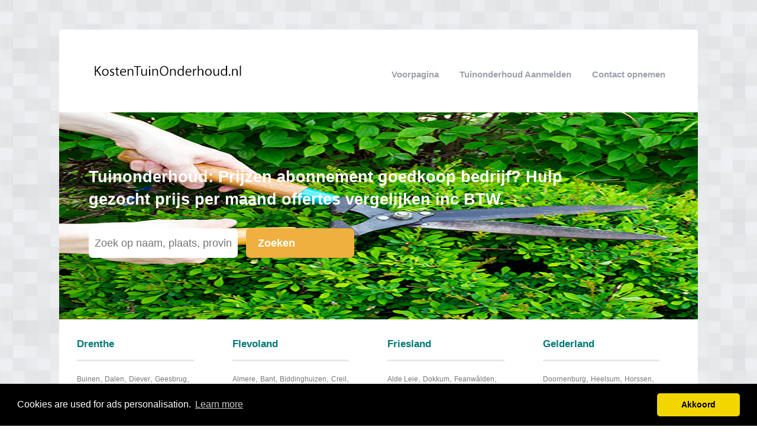

--- FILE ---
content_type: text/html; charset=utf-8
request_url: https://kostentuinonderhoud.nl/
body_size: 3555
content:


<!DOCTYPE html>
<html>
<head>
    <title>Overzicht Tuinonderhoud Nederland</title>
    <link rel="stylesheet" href="/static/assets/css/bootstrap.css" />
    
    <link rel="stylesheet" href="/static/assets/css/php.css" />
    
    <script src="/static/assets/js/jquery-3.4.1.min.js"></script>
    <script src="/static/assets/js/common.js"></script>
    
    
    
    
    <meta charset="utf8" />
    <meta name="viewport" content="width=device-width, initial-scale=1">
    
    <meta name="keywords" content="tuinonderhoud prijzen, tuinonderhoud bedrijven, prijzen tuinonderhoud, Offerte tuinonderhoud, onderhoud tuin" />
    
    
    <meta name="description" content="Op zoek naar 🏡 kosten Tuinonderhoud? 🌳🌿🍀 ✅ Alle hoveniers in ① overzicht [2026]. ➥ Vind prijzen tuinonderhoud nu" />
    
    
    <style>
        .top-title {
            font-size: 2.5em !important;
            border: none !important;
            text-align: center !important;
            margin-top: 30px !important;
            margin-bottom: 0 !important;
        }

        .large {
            font-size: 1.7em !important;
            border: none !important;
            text-align: center !important;
            padding: 15px !important;
        }

        .niche-select {
            padding: 0 10px;
            margin-bottom: 20px;
            margin-right: 10px;
        }
    </style>

    <!-- Global site tag (gtag.js) - Google Analytics -->
<script async src="https://www.googletagmanager.com/gtag/js?id=UA-115518495-5"></script>
<script>
  window.dataLayer = window.dataLayer || [];
  function gtag(){dataLayer.push(arguments);}
  gtag('js', new Date());

  gtag('config', 'UA-115518495-5');
</script>
    
<link rel="stylesheet" type="text/css" href="//cdnjs.cloudflare.com/ajax/libs/cookieconsent2/3.0.3/cookieconsent.min.css" />
<script src="//cdnjs.cloudflare.com/ajax/libs/cookieconsent2/3.0.3/cookieconsent.min.js"></script>
<script>
window.addEventListener("load", function(){
window.cookieconsent.initialise({
  "palette": {
    "popup": {
      "background": "#000",
    },
    "button": {
      "background": "#f1d600"
    }
  },
  "theme": "classic",
  "content": {
    "message": "Cookies are used for ads personalisation.",
    "dismiss": "Akkoord",
    "link": "Learn more",
    "href": "/cookies/"
  },
  "position": "bottom"
})});
</script>

</head>
<body>



<div class="root">
    <header>
        
        <div class="logo">
            <a href="/"><img src="/uploads/logo/1431863128.png" alt="logo" /></a>
        </div>
        
        <nav>
            <div class="toggle"></div>
            <ul>
                <li><a href="/">Voorpagina</a></li>
                <li style="text-transform: capitalize"><a href="//kostentuinonderhoud.nl/bedrijf/toevoegen/">
                    
                    Tuinonderhoud aanmelden
                    </a></li>
                <li><a href="//kostentuinonderhoud.nl/contact/">Contact opnemen</a></li>
                
                
            </ul>
        </nav>
    </header>
    <div class="middle">
        
    <div class="action-box"
         style="background-image: url(//kostentuinonderhoud.nl/uploads/actionbox_bg/1431863274.png)">
        <div class="inner">
            <div class="title">Tuinonderhoud: Prijzen abonnement goedkoop bedrijf?  Hulp gezocht prijs per maand offertes vergelijken inc BTW.</div>
            <div class="search">
                <form action="//kostentuinonderhoud.nl/zoeken/" method="get">
                    <input type="text" placeholder="Zoek op naam, plaats, provincie"
                           class="text-input borderless" name="q" minlength="3" required/>
                    
                    <button class="search-button">Zoeken</button>
                </form>
            </div>
        </div>
    </div>
    
    
        <div class="province-overviews">
            
            
                <div class="province-group">
                    
                        <div class="province">
                            <div class="title"><a
                                    href="//kostentuinonderhoud.nl/drenthe/">Drenthe</a></div>
                            
                                <div class="body">
                                    
                                        <a href="//kostentuinonderhoud.nl/drenthe/buinen/">Buinen</a>,
                                    
                                        <a href="//kostentuinonderhoud.nl/drenthe/dalen/">Dalen</a>,
                                    
                                        <a href="//kostentuinonderhoud.nl/drenthe/diever/">Diever</a>,
                                    
                                        <a href="//kostentuinonderhoud.nl/drenthe/geesbrug/">Geesbrug</a>,
                                    
                                        <a href="//kostentuinonderhoud.nl/drenthe/mantinge/">Mantinge</a>,
                                    
                                        <a href="//kostentuinonderhoud.nl/drenthe/nieuw-amsterdam/">Nieuw-Amsterdam</a>,
                                    
                                        <a href="//kostentuinonderhoud.nl/drenthe/noordscheschut/">Noordscheschut</a>,
                                    
                                        <a href="//kostentuinonderhoud.nl/drenthe/tynaarlo/">Tynaarlo</a>,
                                    
                                        <a href="//kostentuinonderhoud.nl/drenthe/uffelte/">Uffelte</a>,
                                    
                                        <a href="//kostentuinonderhoud.nl/drenthe/vledder/">Vledder</a>,
                                     <a href="//kostentuinonderhoud.nl/drenthe/">en meer...</a>
                                </div>
                            
                        </div>
                    
                        <div class="province">
                            <div class="title"><a
                                    href="//kostentuinonderhoud.nl/flevoland/">Flevoland</a></div>
                            
                                <div class="body">
                                    
                                        <a href="//kostentuinonderhoud.nl/flevoland/almere/">Almere</a>,
                                    
                                        <a href="//kostentuinonderhoud.nl/flevoland/bant/">Bant</a>,
                                    
                                        <a href="//kostentuinonderhoud.nl/flevoland/biddinghuizen/">Biddinghuizen</a>,
                                    
                                        <a href="//kostentuinonderhoud.nl/flevoland/creil/">Creil</a>,
                                    
                                        <a href="//kostentuinonderhoud.nl/flevoland/dronten/">Dronten</a>,
                                    
                                        <a href="//kostentuinonderhoud.nl/flevoland/emmeloord/">Emmeloord</a>,
                                    
                                        <a href="//kostentuinonderhoud.nl/flevoland/espel/">Espel</a>,
                                    
                                        <a href="//kostentuinonderhoud.nl/flevoland/kraggenburg/">Kraggenburg</a>,
                                    
                                        <a href="//kostentuinonderhoud.nl/flevoland/marknesse/">Marknesse</a>,
                                    
                                        <a href="//kostentuinonderhoud.nl/flevoland/nagele/">Nagele</a>,
                                     <a href="//kostentuinonderhoud.nl/flevoland/">en meer...</a>
                                </div>
                            
                        </div>
                    
                        <div class="province">
                            <div class="title"><a
                                    href="//kostentuinonderhoud.nl/friesland/">Friesland</a></div>
                            
                                <div class="body">
                                    
                                        <a href="//kostentuinonderhoud.nl/friesland/alde-leie/">Alde Leie</a>,
                                    
                                        <a href="//kostentuinonderhoud.nl/friesland/dokkum/">Dokkum</a>,
                                    
                                        <a href="//kostentuinonderhoud.nl/friesland/feanwalden/">Feanwâlden</a>,
                                    
                                        <a href="//kostentuinonderhoud.nl/friesland/lippenhuizen/">Lippenhuizen</a>,
                                    
                                        <a href="//kostentuinonderhoud.nl/friesland/makkum/">Makkum</a>,
                                    
                                        <a href="//kostentuinonderhoud.nl/friesland/oosterend-terschelling/">Oosterend Terschelling</a>,
                                    
                                        <a href="//kostentuinonderhoud.nl/friesland/oudeschoot/">Oudeschoot</a>,
                                    
                                        <a href="//kostentuinonderhoud.nl/friesland/surhuizum/">Surhuizum</a>,
                                    
                                        <a href="//kostentuinonderhoud.nl/friesland/vegelinsoord/">Vegelinsoord</a>,
                                    
                                        <a href="//kostentuinonderhoud.nl/friesland/witmarsum/">Witmarsum</a>,
                                     <a href="//kostentuinonderhoud.nl/friesland/">en meer...</a>
                                </div>
                            
                        </div>
                    
                        <div class="province">
                            <div class="title"><a
                                    href="//kostentuinonderhoud.nl/gelderland/">Gelderland</a></div>
                            
                                <div class="body">
                                    
                                        <a href="//kostentuinonderhoud.nl/gelderland/doornenburg/">Doornenburg</a>,
                                    
                                        <a href="//kostentuinonderhoud.nl/gelderland/heelsum/">Heelsum</a>,
                                    
                                        <a href="//kostentuinonderhoud.nl/gelderland/horssen/">Horssen</a>,
                                    
                                        <a href="//kostentuinonderhoud.nl/gelderland/hulshorst/">Hulshorst</a>,
                                    
                                        <a href="//kostentuinonderhoud.nl/gelderland/malden/">Malden</a>,
                                    
                                        <a href="//kostentuinonderhoud.nl/gelderland/renkum/">Renkum</a>,
                                    
                                        <a href="//kostentuinonderhoud.nl/gelderland/tricht/">Tricht</a>,
                                    
                                        <a href="//kostentuinonderhoud.nl/gelderland/tuil/">Tuil</a>,
                                    
                                        <a href="//kostentuinonderhoud.nl/gelderland/wapenveld/">Wapenveld</a>,
                                    
                                        <a href="//kostentuinonderhoud.nl/gelderland/wekerom/">Wekerom</a>,
                                     <a href="//kostentuinonderhoud.nl/gelderland/">en meer...</a>
                                </div>
                            
                        </div>
                    
                </div>
            
                <div class="province-group">
                    
                        <div class="province">
                            <div class="title"><a
                                    href="//kostentuinonderhoud.nl/groningen/">Groningen</a></div>
                            
                                <div class="body">
                                    
                                        <a href="//kostentuinonderhoud.nl/groningen/delfzijl/">Delfzijl</a>,
                                    
                                        <a href="//kostentuinonderhoud.nl/groningen/de-wilp/">De Wilp</a>,
                                    
                                        <a href="//kostentuinonderhoud.nl/groningen/froombosch/">Froombosch</a>,
                                    
                                        <a href="//kostentuinonderhoud.nl/groningen/leek/">Leek</a>,
                                    
                                        <a href="//kostentuinonderhoud.nl/groningen/leens/">Leens</a>,
                                    
                                        <a href="//kostentuinonderhoud.nl/groningen/nieuw-beerta/">Nieuw Beerta</a>,
                                    
                                        <a href="//kostentuinonderhoud.nl/groningen/oosternieland/">Oosternieland</a>,
                                    
                                        <a href="//kostentuinonderhoud.nl/groningen/winschoten/">Winschoten</a>,
                                    
                                        <a href="//kostentuinonderhoud.nl/groningen/winsum/">Winsum</a>,
                                    
                                        <a href="//kostentuinonderhoud.nl/groningen/zeerijp/">Zeerijp</a>,
                                     <a href="//kostentuinonderhoud.nl/groningen/">en meer...</a>
                                </div>
                            
                        </div>
                    
                        <div class="province">
                            <div class="title"><a
                                    href="//kostentuinonderhoud.nl/limburg/">Limburg</a></div>
                            
                                <div class="body">
                                    
                                        <a href="//kostentuinonderhoud.nl/limburg/grubbenvorst/">Grubbenvorst</a>,
                                    
                                        <a href="//kostentuinonderhoud.nl/limburg/hoensbroek/">Hoensbroek</a>,
                                    
                                        <a href="//kostentuinonderhoud.nl/limburg/hunsel/">Hunsel</a>,
                                    
                                        <a href="//kostentuinonderhoud.nl/limburg/meerssen/">Meerssen</a>,
                                    
                                        <a href="//kostentuinonderhoud.nl/limburg/noorbeek/">Noorbeek</a>,
                                    
                                        <a href="//kostentuinonderhoud.nl/limburg/panningen/">Panningen</a>,
                                    
                                        <a href="//kostentuinonderhoud.nl/limburg/roermond/">Roermond</a>,
                                    
                                        <a href="//kostentuinonderhoud.nl/limburg/tegelen/">Tegelen</a>,
                                    
                                        <a href="//kostentuinonderhoud.nl/limburg/ulestraten/">Ulestraten</a>,
                                    
                                        <a href="//kostentuinonderhoud.nl/limburg/vlodrop/">Vlodrop</a>,
                                     <a href="//kostentuinonderhoud.nl/limburg/">en meer...</a>
                                </div>
                            
                        </div>
                    
                        <div class="province">
                            <div class="title"><a
                                    href="//kostentuinonderhoud.nl/noord-brabant/">Noord-Brabant</a></div>
                            
                                <div class="body">
                                    
                                        <a href="//kostentuinonderhoud.nl/noord-brabant/haaren/">Haaren</a>,
                                    
                                        <a href="//kostentuinonderhoud.nl/noord-brabant/helenaveen/">Helenaveen</a>,
                                    
                                        <a href="//kostentuinonderhoud.nl/noord-brabant/hulsel/">Hulsel</a>,
                                    
                                        <a href="//kostentuinonderhoud.nl/noord-brabant/lieshout/">Lieshout</a>,
                                    
                                        <a href="//kostentuinonderhoud.nl/noord-brabant/mill/">Mill</a>,
                                    
                                        <a href="//kostentuinonderhoud.nl/noord-brabant/oirschot/">Oirschot</a>,
                                    
                                        <a href="//kostentuinonderhoud.nl/noord-brabant/oosteind/">Oosteind</a>,
                                    
                                        <a href="//kostentuinonderhoud.nl/noord-brabant/oud-gastel/">Oud Gastel</a>,
                                    
                                        <a href="//kostentuinonderhoud.nl/noord-brabant/sprundel/">Sprundel</a>,
                                    
                                        <a href="//kostentuinonderhoud.nl/noord-brabant/st-willebrord/">St. Willebrord</a>,
                                     <a href="//kostentuinonderhoud.nl/noord-brabant/">en meer...</a>
                                </div>
                            
                        </div>
                    
                        <div class="province">
                            <div class="title"><a
                                    href="//kostentuinonderhoud.nl/noord-holland/">Noord-Holland</a></div>
                            
                                <div class="body">
                                    
                                        <a href="//kostentuinonderhoud.nl/noord-holland/amsterdam/">Amsterdam</a>,
                                    
                                        <a href="//kostentuinonderhoud.nl/noord-holland/andijk/">Andijk</a>,
                                    
                                        <a href="//kostentuinonderhoud.nl/noord-holland/bussum/">Bussum</a>,
                                    
                                        <a href="//kostentuinonderhoud.nl/noord-holland/castricum/">Castricum</a>,
                                    
                                        <a href="//kostentuinonderhoud.nl/noord-holland/den-oever/">Den Oever</a>,
                                    
                                        <a href="//kostentuinonderhoud.nl/noord-holland/leimuiderbrug/">Leimuiderbrug</a>,
                                    
                                        <a href="//kostentuinonderhoud.nl/noord-holland/oudeschild/">Oudeschild</a>,
                                    
                                        <a href="//kostentuinonderhoud.nl/noord-holland/velsen-zuid/">Velsen-Zuid</a>,
                                    
                                        <a href="//kostentuinonderhoud.nl/noord-holland/westzaan/">Westzaan</a>,
                                    
                                        <a href="//kostentuinonderhoud.nl/noord-holland/zuidermeer/">Zuidermeer</a>,
                                     <a href="//kostentuinonderhoud.nl/noord-holland/">en meer...</a>
                                </div>
                            
                        </div>
                    
                </div>
            
                <div class="province-group">
                    
                        <div class="province">
                            <div class="title"><a
                                    href="//kostentuinonderhoud.nl/overijssel/">Overijssel</a></div>
                            
                                <div class="body">
                                    
                                        <a href="//kostentuinonderhoud.nl/overijssel/borne/">Borne</a>,
                                    
                                        <a href="//kostentuinonderhoud.nl/overijssel/de-krim/">De Krim</a>,
                                    
                                        <a href="//kostentuinonderhoud.nl/overijssel/de-lutte/">De Lutte</a>,
                                    
                                        <a href="//kostentuinonderhoud.nl/overijssel/deventer/">Deventer</a>,
                                    
                                        <a href="//kostentuinonderhoud.nl/overijssel/hardenberg/">Hardenberg</a>,
                                    
                                        <a href="//kostentuinonderhoud.nl/overijssel/laag-zuthem/">Laag Zuthem</a>,
                                    
                                        <a href="//kostentuinonderhoud.nl/overijssel/losser/">Losser</a>,
                                    
                                        <a href="//kostentuinonderhoud.nl/overijssel/tubbergen/">Tubbergen</a>,
                                    
                                        <a href="//kostentuinonderhoud.nl/overijssel/wanneperveen/">Wanneperveen</a>,
                                    
                                        <a href="//kostentuinonderhoud.nl/overijssel/wierden/">Wierden</a>,
                                     <a href="//kostentuinonderhoud.nl/overijssel/">en meer...</a>
                                </div>
                            
                        </div>
                    
                        <div class="province">
                            <div class="title"><a
                                    href="//kostentuinonderhoud.nl/utrecht/">Utrecht</a></div>
                            
                                <div class="body">
                                    
                                        <a href="//kostentuinonderhoud.nl/utrecht/achterveld/">Achterveld</a>,
                                    
                                        <a href="//kostentuinonderhoud.nl/utrecht/austerlitz/">Austerlitz</a>,
                                    
                                        <a href="//kostentuinonderhoud.nl/utrecht/de-bilt/">De Bilt</a>,
                                    
                                        <a href="//kostentuinonderhoud.nl/utrecht/doorn/">Doorn</a>,
                                    
                                        <a href="//kostentuinonderhoud.nl/utrecht/eemnes/">Eemnes</a>,
                                    
                                        <a href="//kostentuinonderhoud.nl/utrecht/odijk/">Odijk</a>,
                                    
                                        <a href="//kostentuinonderhoud.nl/utrecht/tull-en-039t-waal/">Tull en &#039;t Waal</a>,
                                    
                                        <a href="//kostentuinonderhoud.nl/utrecht/westbroek/">Westbroek</a>,
                                    
                                        <a href="//kostentuinonderhoud.nl/utrecht/wilnis/">Wilnis</a>,
                                    
                                        <a href="//kostentuinonderhoud.nl/utrecht/zeist/">Zeist</a>,
                                     <a href="//kostentuinonderhoud.nl/utrecht/">en meer...</a>
                                </div>
                            
                        </div>
                    
                        <div class="province">
                            <div class="title"><a
                                    href="//kostentuinonderhoud.nl/zeeland/">Zeeland</a></div>
                            
                                <div class="body">
                                    
                                        <a href="//kostentuinonderhoud.nl/zeeland/arnemuiden/">Arnemuiden</a>,
                                    
                                        <a href="//kostentuinonderhoud.nl/zeeland/burgh-haamstede/">Burgh-Haamstede</a>,
                                    
                                        <a href="//kostentuinonderhoud.nl/zeeland/goes/">Goes</a>,
                                    
                                        <a href="//kostentuinonderhoud.nl/zeeland/meliskerke/">Meliskerke</a>,
                                    
                                        <a href="//kostentuinonderhoud.nl/zeeland/oostkapelle/">Oostkapelle</a>,
                                    
                                        <a href="//kostentuinonderhoud.nl/zeeland/poortvliet/">Poortvliet</a>,
                                    
                                        <a href="//kostentuinonderhoud.nl/zeeland/schoondijke/">Schoondijke</a>,
                                    
                                        <a href="//kostentuinonderhoud.nl/zeeland/waterlandkerkje/">Waterlandkerkje</a>,
                                    
                                        <a href="//kostentuinonderhoud.nl/zeeland/yerseke/">Yerseke</a>,
                                    
                                        <a href="//kostentuinonderhoud.nl/zeeland/zierikzee/">Zierikzee</a>,
                                     <a href="//kostentuinonderhoud.nl/zeeland/">en meer...</a>
                                </div>
                            
                        </div>
                    
                        <div class="province">
                            <div class="title"><a
                                    href="//kostentuinonderhoud.nl/zuid-holland/">Zuid-Holland</a></div>
                            
                                <div class="body">
                                    
                                        <a href="//kostentuinonderhoud.nl/zuid-holland/berkel-en-rodenrijs/">Berkel en Rodenrijs</a>,
                                    
                                        <a href="//kostentuinonderhoud.nl/zuid-holland/maasdam/">Maasdam</a>,
                                    
                                        <a href="//kostentuinonderhoud.nl/zuid-holland/nieuw-lekkerland/">Nieuw-Lekkerland</a>,
                                    
                                        <a href="//kostentuinonderhoud.nl/zuid-holland/noordwijk/">Noordwijk</a>,
                                    
                                        <a href="//kostentuinonderhoud.nl/zuid-holland/rotterdam/">Rotterdam</a>,
                                    
                                        <a href="//kostentuinonderhoud.nl/zuid-holland/schipluiden/">Schipluiden</a>,
                                    
                                        <a href="//kostentuinonderhoud.nl/zuid-holland/sliedrecht/">Sliedrecht</a>,
                                    
                                        <a href="//kostentuinonderhoud.nl/zuid-holland/sommelsdijk/">Sommelsdijk</a>,
                                    
                                        <a href="//kostentuinonderhoud.nl/zuid-holland/stellendam/">Stellendam</a>,
                                    
                                        <a href="//kostentuinonderhoud.nl/zuid-holland/voorschoten/">Voorschoten</a>,
                                     <a href="//kostentuinonderhoud.nl/zuid-holland/">en meer...</a>
                                </div>
                            
                        </div>
                    
                </div>
            
        </div>
    

    </div>
    
    <footer>
        
        <div class="right"><a href="https://www.hoveniergegevens.nl" target="_blank">hoveniergegevens.nl</a></div>
        
        <div class="right"><a href="//kostentuinonderhoud.nl/p/Gratis-Hovenier-Offertes-Vergelijken/" target="_self">Gratis Hovenier Offertes Vergelijken</a></div>
        
        <div class="right"><a href="//kostentuinonderhoud.nl/p/disclaimer/" target="_self">Disclaimer</a></div>
        
        <div class="copyright"><a href="/">&copy; 2026 kosten tuinonderhoud</a></div>
    </footer>
    
</div>



<script defer src="https://static.cloudflareinsights.com/beacon.min.js/vcd15cbe7772f49c399c6a5babf22c1241717689176015" integrity="sha512-ZpsOmlRQV6y907TI0dKBHq9Md29nnaEIPlkf84rnaERnq6zvWvPUqr2ft8M1aS28oN72PdrCzSjY4U6VaAw1EQ==" data-cf-beacon='{"version":"2024.11.0","token":"d08e68de55e2421d8d3b48a748b1f15a","r":1,"server_timing":{"name":{"cfCacheStatus":true,"cfEdge":true,"cfExtPri":true,"cfL4":true,"cfOrigin":true,"cfSpeedBrain":true},"location_startswith":null}}' crossorigin="anonymous"></script>
</body>
</html>
